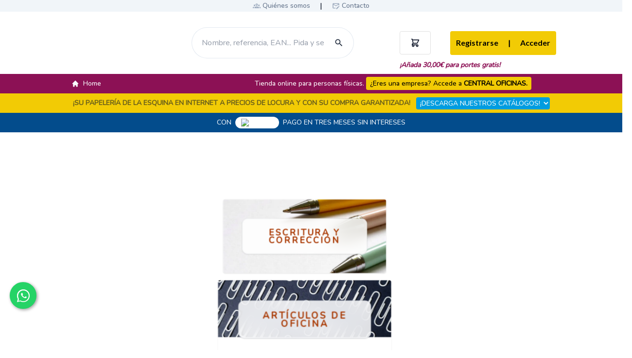

--- FILE ---
content_type: text/javascript
request_url: https://widgets.trustedshops.com/js/X608715F76CE0F0210C8AE9F35014A78F.js
body_size: 1611
content:
((e,a)=>{const t={shopInfo:{tsId:"X608715F76CE0F0210C8AE9F35014A78F",name:"centralpapeleria.es",url:"centralpapeleria.es",language:"es",targetMarket:"ESP",ratingVariant:"WIDGET",eTrustedIds:{accountId:"acc-09f7384f-e70a-4bbe-a572-082e5eeeb938",channelId:"chl-766f3455-8608-4dab-8996-002569666536"},buyerProtection:{certificateType:"CLASSIC",certificateState:"PRODUCTION",mainProtectionCurrency:"EUR",classicProtectionAmount:2500,maxProtectionDuration:30,firstCertified:"2022-11-08 11:17:56"},reviewSystem:{rating:{averageRating:4.81,averageRatingCount:63,overallRatingCount:215,distribution:{oneStar:0,twoStars:1,threeStars:0,fourStars:9,fiveStars:53}},reviews:[{average:5,buyerStatement:"Rápido y facil todo el proceso",rawChangeDate:"2026-01-07T13:03:05.000Z",changeDate:"7/1/2026",transactionDate:"2/1/2026"},{average:5,buyerStatement:"La experiencia de compra en Central Papelería fue muy satisfactoria. El pedido llegó muy rápido (además tiene la opción de envío gratis), y estaba preparado en perfectas condiciones para no dañarse en el envío. Al prinipio me costó un poco entender la web. Volveré a comprar sin duda. Recomiendo está tienda.",rawChangeDate:"2025-12-21T10:30:48.000Z",changeDate:"21/12/2025",transactionDate:"13/12/2025"},{average:5,buyerStatement:"Me ha gustado el hecho de que tengáis el producto que yo buscaba, ya que no es fácil de encontrar, su precio, las facilidades de pago y su rapidez en enviarmelo ( ya me gustaría que os copiasen otras compañías...)",rawChangeDate:"2025-12-06T08:05:55.000Z",changeDate:"6/12/2025",transactionDate:"3/12/2025"}]},features:["GUARANTEE_RECOG_CLASSIC_INTEGRATION","MARS_REVIEWS","MARS_EVENTS","DISABLE_REVIEWREQUEST_SENDING","MARS_QUESTIONNAIRE","MARS_PUBLIC_QUESTIONNAIRE","REVIEWS_AUTO_COLLECTION"],consentManagementType:"OFF",urls:{profileUrl:"https://www.trstd.com/es-es/reviews/centralpapeleria-es",profileUrlLegalSection:"https://www.trstd.com/es-es/reviews/centralpapeleria-es#legal-info",reviewLegalUrl:"https://help.etrusted.com/hc/es/articles/23970864566162"},contractStartDate:"2022-09-28 00:00:00",shopkeeper:{name:"Arturo Jesús Rosique Vidal",street:"Cala del Pino Opalo, 3 36",country:"ES",city:"La Manga - Murcia",zip:"30380"},displayVariant:"full",variant:"full",twoLetterCountryCode:"ES"},"process.env":{STAGE:"prod"},externalConfig:{trustbadgeScriptUrl:"https://widgets.trustedshops.com/assets/trustbadge.js",cdnDomain:"widgets.trustedshops.com"},elementIdSuffix:"-98e3dadd90eb493088abdc5597a70810",buildTimestamp:"2026-01-16T05:39:50.325Z",buildStage:"prod"},r=t=>{const{trustbadgeScriptUrl:r}=t.externalConfig;let o=a.querySelector(`script[src="${r}"]`);o&&a.body.removeChild(o),o=a.createElement("script"),o.src=r,o.charset="utf-8",o.setAttribute("data-type","trustbadge-business-logic"),o.onerror=()=>{throw new Error(`The Trustbadge script could not be loaded from ${r}. Have you maybe selected an invalid TSID?`)},o.onload=()=>{e.trustbadge?.load(t)},a.body.appendChild(o)};"complete"===a.readyState?r(t):e.addEventListener("load",(()=>{r(t)}))})(window,document);